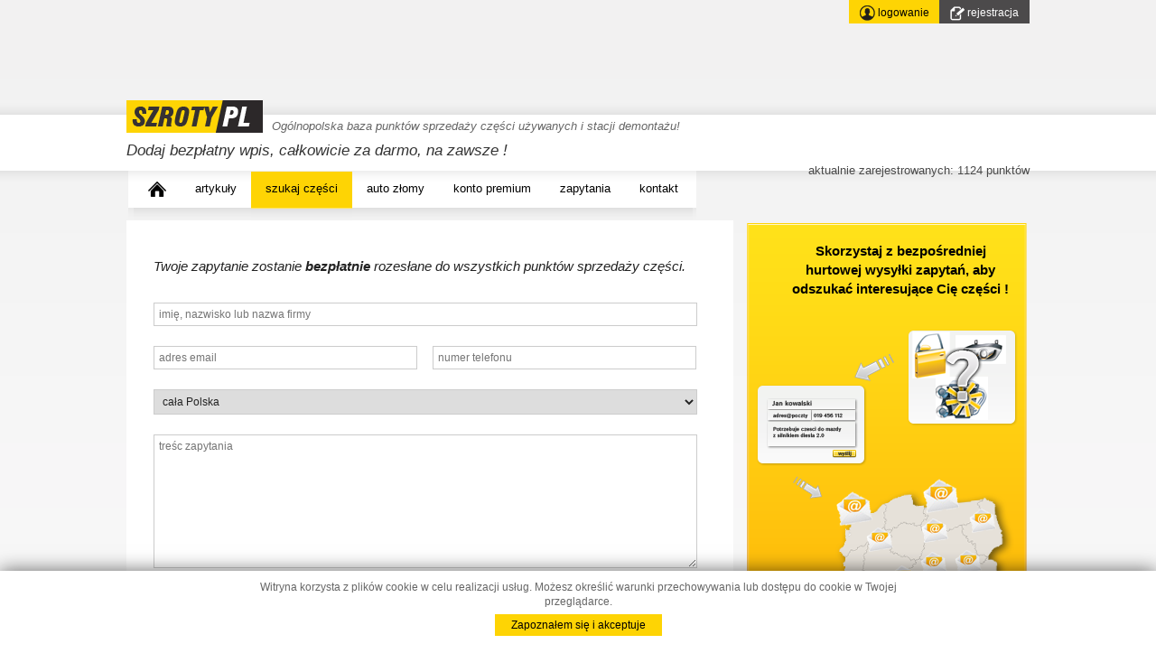

--- FILE ---
content_type: text/html; charset=utf-8
request_url: https://szroty.pl/szukaj_czesci
body_size: 16058
content:
<!DOCTYPE html>
<html lang="pl">
    <head>
        <meta charset="utf-8">
        <meta http-equiv="X-UA-Compatible" content="IE=edge">
        <title>SZROTY.PL - Znajdź interesującą Cię część. Szybko i wygodnie na autozłomie, stacji demontażu , szrocie.</title>
        <base href="https://szroty.pl/"/>
        <meta name="description" content="Nasza baza autołomów , stacji demontażu , szrotów, pozwoli Ci na dotarcie do każdego zrzeszonej z nami firmy, która zajmuje się sprzedaża części samochodowych, ciężarowych , autobusowych, motocykli i innych części używanych 
do pojazdów">
        <meta name="keywords" content="stacje demontażu, autozłom, auto szrot, szrot, części używane, części samochodowe, darpit, wyszukiwarka części, znajdź część, najtańsze części, części regenerowane">
        <meta name="viewport" content="width=device-width, initial-scale=1">
        <!-- Place favicon.ico and apple-touch-icon.png in the root directory -->
        <link rel="stylesheet" href="/media/css/normalize.css">
        <script type="text/javascript" src="//ajax.googleapis.com/ajax/libs/jquery/1/jquery.min.js"></script>
        <link rel="stylesheet" href="/media/css/main.css">
        <script src="/media/js/vendor/modernizr-2.6.2.min.js"></script>
        <link href='//fonts.googleapis.com/css?family=Anton&subset=latin,latin-ext' rel='stylesheet' type='text/css'>
        <link rel="shortcut icon" href="img/favicon/favicon.png">
        <link rel="stylesheet" media="screen" href="/media/cssmap-poland/cssmap-poland.css">
        <script type="text/javascript" src="/media/vendor/fancybox/jquery.mousewheel-3.0.4.pack.js"></script>
        <script type="text/javascript" src="/media/vendor/fancybox/jquery.fancybox-1.3.4.js"></script>
        <link rel="stylesheet" type="text/css" href="/media/vendor/fancybox/jquery.fancybox-1.3.4.css" media="screen" />
        <script src="/media/js/jquery.cssmap.js"></script>
        <script type="text/javascript" src="/media/js/jquery.nanoscroller.js"></script>

        <meta property="og:title" content="Największa baza autozłomów w Polsce" />
        <meta property="og:type" content="website" />
        <meta property="og:image" content="http://szroty.pl/media/images/szroty_profile.png" />
        <meta property="og:description" content="Katalog stacji demontażu pojazdów oraz punktów sprzedaży części używanych. Prezentacja ofert najlepszych firm. Znajdź szybko i sprawnie część do Twojego pojazdu." />

    </head>

    <body>

        <div id="fb-root"></div>
        <script>(function(d, s, id) {
                var js, fjs = d.getElementsByTagName(s)[0];
                if (d.getElementById(id))
                    return;
                js = d.createElement(s);
                js.id = id;
                js.src = "//connect.facebook.net/pl_PL/sdk.js#xfbml=1&appId=113461898782134&version=v2.0";
                fjs.parentNode.insertBefore(js, fjs);
            }(document, 'script', 'facebook-jssdk'));</script>

<div class="line"></div>
<header class="container">
    <div class="box-login">
                    <a href="/szrot/login" class="bc-yellow"><img src="/media/images/login_icon.png" /> logowanie</a>
            <a href="/szrot/register" class="bc-gray"><img src="/media/images/regi_icon.png" /> rejestracja</a>
                </div>
        <div>
        <script async src="//pagead2.googlesyndication.com/pagead/js/adsbygoogle.js"></script>
        <!-- Górny -->
        <ins class="adsbygoogle"
             style="display:inline-block;width:728px;height:90px"
             data-ad-client="ca-pub-2247519671033932"
             data-ad-slot="9115864404"></ins>
        <script>
            (adsbygoogle = window.adsbygoogle || []).push({});
        </script>
    </div>
    <div class="panel">
        <a href="http://szroty.pl"><img src="/media/images/top_logo.png" alt="logo szroty.pl"/><div class="panel-small-txt">Ogólnopolska baza punktów sprzedaży części używanych i stacji demontażu!</div></a>
        <p class="desc">
            Dodaj bezpłatny wpis, całkowicie za darmo, na zawsze !
        </p>       
        <div style="clear:both;"></div>    
        <p class="szrot-count fright">
            aktualnie zarejestrowanych: 1124 punktów
        </p>
    </div>
</header>
<div class="container">
    <div class="box">
        <div class="box-menu">
            <nav>
                <ul id="mainmenu">
                    <li ><a href="/"><img src="/media/images/home_btn.png" /></a></li>
                    <li ><a href="/artykuly">artykuły</a></li>
                    <li class="active"><a href="/szukaj_czesci">szukaj części</a></li>
                    <li ><a href="/auto_zlomy">auto złomy</a></li>
                    <li ><a href="/konto_premium">konto premium</a></li>
                    <li ><a href="/zapytania">zapytania</a></li>
                    <li ><a href="/kontakt">kontakt</a></li>
                </ul>
            </nav>
        </div>

        
        <div class="parts-question-map">
    <div class="parts-form">
        <h3>Twoje zapytanie zostanie <b>bezpłatnie</b> rozesłane do wszystkich punktów sprzedaży części. </h3>
        <form action="/szrot/send_message" method="post" id="form-parts">
            <input type="text" name="name" value="" placeholder="imię, nazwisko lub nazwa firmy"/>
            <div class="error error-name"></div>
            
            <input type="text" name="email" value="" placeholder="adres email" class="contact"/>            
            <input type="text" name="tel" value="" placeholder="numer telefonu" class="contact"/>
             
            <div class="error error-email"></div>
            <div class="error error-tel"></div>
            
            <select name="province" >
                <option value="0">cała Polska</option>
                                    <option value="DL">Dolnośląskie</option>
                                    <option value="KP">Kujawsko-pomorskie</option>
                                    <option value="LU">Lubelskie</option>
                                    <option value="LB">Lubuskie</option>
                                    <option value="LD">Lódzkie</option>
                                    <option value="MP">Małopolskie</option>
                                    <option value="MZ">Mazowieckie</option>
                                    <option value="OP">Opolskie</option>
                                    <option value="PK">Podkarpackie</option>
                                    <option value="PD">Podlaskie</option>
                                    <option value="PM">Pomorskie</option>
                                    <option value="SL">Śląskie</option>
                                    <option value="SW">Świętokrzyskie</option>
                                    <option value="WM">Warmińsko-Mazurskie</option>
                                    <option value="WP">Wielkopolskie</option>
                                    <option value="ZP">Zachodniopomorskie</option>
                            </select>
            
            <textarea name="content" placeholder="treśc zapytania" /></textarea>
            <div class="error error-content"></div>
            
            <br style="clear:both;"/>
            <div class="box-rules">
                <input type="checkbox" name="rules"> Akceptuję <a target="_blank" style="color:#FF9B1B" href="http://szroty.pl/regulamin_wysylki">regulamin wysyłki zapytań</a> <br>
                <input type="checkbox" name="rules2"> Oświadczam, iż <a target="_blank" style="color:#FF9B1B" href="http://szroty.pl/sposoby_administrowania_danymi">zostałem poinformowany o sposobie administrowania danymi</a></div>
                
            <br/><div class="error error-rules"></div><br/>
            
            <div class="captcha">
                <div>Wpisz kod z obrazka</div>
                <input name="cpth_id" type="hidden" value="2"/>
                <img src="/media/images/captcha/c2.png"/>
                <input type="text" name="cpth_val"/>
            </div>
                  
            <input type="submit" value="wyślij zapytanie" class="btn bc-yellow"/>
        </form>
        <br style="clear:both;"/>
    </div>
</div>

<div class="parts-box-right">
    <strong>Skorzystaj z bezpośredniej hurtowej wysyłki zapytań, aby odszukać interesujące Cię części !</strong>
</div>

<script type="text/javascript">
    function validateEmail(email) {
        var re = /\S+@\S+\.\S+/;
        return re.test(email);
    }

    $(document).ready(function() {

        function validate(error) {
            if (error == null) {
                $('.error').html("");
            }
            else
            {
                $('.error').html("");
                for (e in error) {
                    name = '.error-' + error[e].name;
                    form.find(name).text(error[e].msg).show();
                }
            }
        }

        $('#form-parts input[type=submit]').on('click', function(e) {
            form = $('#form-parts');
            error = new Array();
            
            if (!$('[name=rules]').is(':checked') || !$('[name=rules2]').is(':checked'))
            {
                error.push({name: 'rules', 'msg': 'Aby zapytanie zostało wysłane, musisz zaakceptować warunki regulaminu oraz zapoznać się ze sposobami administrowania danymi.'});
            }
            
            if ($.trim(form.find('input[name=name]').val()).length < 5) {
                error.push({name: 'name', 'msg': 'Pole z nazwą musi zawierać więcej niż 5 znaków.'});
            }
            if (!validateEmail($.trim(form.find('input[name=email]').val()))) {
                error.push({name: 'email', 'msg': 'Nie prawidłowy format adresu email.'});
            }
            if ($.trim(form.find('textarea[name=content]').val()).length < 5) {
                error.push({name: 'content', 'msg': 'Pole treść musi zawierać więcej niż 5 znaków.'});
            }
            validate(error);
            if (error.length > 0) {
                return false;
            }
        });
    });
</script>    
    </div>   
</div>

<div class="clearfix"></div>
<div class="container">
        <img src="https://www.payu.pl/sites/default/files/pliki_graficzne/belka-dolna-wybrane-banki.png" alt="" style="width:100%;"/>
    </div>

<footer>
    <div class="container">
        <div class="col1 col text-footer">
            Serwis zajmuje się gromadzeniem informacji o punktach sprzedaży części używanych. Teraz w łatwy i szybki sposób możesz znaleść część do swojego pojazdu.<br />
            Posiadasz autozłom, szrot, stację demontażu pojazdów, sprzedajesz części używane ? Zarejestruj się bezpłatnie, jeszcze dziś!
            <br/><br/>
            <img src="/media/images/top_logo.png" alt="logo" class="img4"/>
            
            <div class="footer-keywords"><h1>auto złom, szrot, punkt sprzedaży części używanych, częsci do samochodów, stacja demontażu, baza szrotów, baza złomów, </h1></div>
        </div>
        <div class="col2 col" style="text-align: center;">
            <div class="fb">
                <div class="fb-like" data-href="https://www.facebook.com/szroty" data-layout="box_count" data-action="recommend" data-show-faces="true" data-share="true"></div>
            </div>
        </div>

        <div class="col3 col">
            <ul class="footer-menu">
                <li><a href="/">strona główna</a></li>
                <li><a href="/polityka-prywatnosci">polityka prywatności</a></li>
                <li><a href="/czesci">części</a></li>
                <li><a href="/auto_zlomy">auto złomy</a></li>
                <li><a href="/premium">konto premium</a></li>
                <li><a href="/premium" class="show_rules">regulamin</a></li>
                <li><a href="/reklama">reklama</a></li>
                <li><a href="/kontakt">kontakt</a></li>
                
            </ul>
        </div>
        <div class="clearfix"></div>
    </div>
    
</footer>


<div class="rules">
    <a href="#" class="btn btn-close bc-yellow">x</a>
    <h2>Regulamin</h2>
    <div class="nano">        
        <div class="content">
              
        </div><br/>
    </div><br/>
    <a href="#" class="btn btn-accept-rules bc-yellow">Akceptuje</a>
</div>

<div id="cookieInfo" style="z-index:2000;font-size:12px; font-family:Arial; color:#666; 
     background-color:#FFF; width:100%; position:fixed; bottom:0; left:0;">
        <div style=" bottom:0px; z-index:99999; background-color:#FFF; box-shadow:0 0 20px rgba(0,0,0, .6); text-align:center;">
            <div style="width:60%; margin:0 20% 0 20%;  padding:10px 0 10px 0; ">Witryna korzysta z plików cookie w celu realizacji usług.
            Możesz określić warunki przechowywania lub dostępu do cookie w Twojej przeglądarce.                
            </div>
                <span style="width:180px; text-align: center;" class="btn bc-yellow" onclick="closeCookieInfo()">
                    Zapoznałem się i akceptuje
                </span>
                <div style="height: 20px;"></div>
        </div>
</div>

<script type="text/javascript">

function closeCookieInfo() {
	setCookie('infoSzrotCookieClose','true',30);
	document.getElementById("cookieInfo").style.display = "none";
}
function setCookie(c_name,value,exdays) {
	var exdate=new Date();
	exdate.setDate(exdate.getDate() + exdays);
	var c_value=escape(value) + ((exdays==null) ? "" : "; expires="+exdate.toUTCString());
	document.cookie=c_name + "=" + c_value;
}
function getCookie(c_name) {
	var i,x,y,ARRcookies=document.cookie.split(";");
	for (i=0;i<ARRcookies.length;i++) {
		x=ARRcookies[i].substr(0,ARRcookies[i].indexOf("="));
		y=ARRcookies[i].substr(ARRcookies[i].indexOf("=")+1);
		x=x.replace(/^\s+|\s+$/g,"");
		if (x==c_name) {
			return unescape(y);
		}
	}
}
if (getCookie('infoSzrotCookieClose') == 'true') {
	closeCookieInfo();
}
</script>

<script>
  (function(i,s,o,g,r,a,m){i['GoogleAnalyticsObject']=r;i[r]=i[r]||function(){
  (i[r].q=i[r].q||[]).push(arguments)},i[r].l=1*new Date();a=s.createElement(o),
  m=s.getElementsByTagName(o)[0];a.async=1;a.src=g;m.parentNode.insertBefore(a,m)
  })(window,document,'script','//www.google-analytics.com/analytics.js','ga');

  ga('create', 'UA-47309425-1', 'szroty.pl');
  ga('send', 'pageview');

</script>

<script type="text/javascript">
    $(function($) {
        $.fn.extend({
            center: function() {
                return this.each(function() {
                    var top = ($(window).height() - $(this).outerHeight()) / 2;
                    var left = ($(window).width() - $(this).outerWidth()) / 2;
                    $(this).css({position: 'fixed', margin: 0, top: (top > 0 ? top : 0) + 'px', left: (left > 0 ? left : 0) + 'px'});
                });
            }
        });

        $('#map-poland').cssMap({'size': 340});

        $('#mainmenu li').on('click', function() {
            window.location = $(this).find('a').attr('href');
        });
        
      
        
        

        $(".nano").nanoScroller();

        $('.rules .btn-close').on('click', function(e) {
            e.preventDefault();
            $('.rules').css('visibility', 'hidden');
        });

        $('.rules .btn-accept-rules').on('click', function(e) {
            e.preventDefault();
            $('.rules .btn-close').trigger('click');
            $('#checkbox_rules').attr('checked', true);
        });

        $('.show_rules').on('click', function(e) {
            e.preventDefault();
            $('.rules').center().css('visibility', 'visible');
        })

        $('#register-form input[type=submit]').on('click', function(e) {
            if (!$('#checkbox_rules').is(':checked'))
            {
                alert('Zapoznaj się i zaakceptuj regulamin');
                return false;
            }
        });
    });
</script>
</body>
</html>      



--- FILE ---
content_type: text/html; charset=utf-8
request_url: https://www.google.com/recaptcha/api2/aframe
body_size: 265
content:
<!DOCTYPE HTML><html><head><meta http-equiv="content-type" content="text/html; charset=UTF-8"></head><body><script nonce="DZe8EpkwI86Er9jzvstUug">/** Anti-fraud and anti-abuse applications only. See google.com/recaptcha */ try{var clients={'sodar':'https://pagead2.googlesyndication.com/pagead/sodar?'};window.addEventListener("message",function(a){try{if(a.source===window.parent){var b=JSON.parse(a.data);var c=clients[b['id']];if(c){var d=document.createElement('img');d.src=c+b['params']+'&rc='+(localStorage.getItem("rc::a")?sessionStorage.getItem("rc::b"):"");window.document.body.appendChild(d);sessionStorage.setItem("rc::e",parseInt(sessionStorage.getItem("rc::e")||0)+1);localStorage.setItem("rc::h",'1769943943156');}}}catch(b){}});window.parent.postMessage("_grecaptcha_ready", "*");}catch(b){}</script></body></html>

--- FILE ---
content_type: text/css
request_url: https://szroty.pl/media/css/main.css
body_size: 45272
content:
/*! HTML5 Boilerplate v4.3.0 | MIT License | http://h5bp.com/ */

/*
 * What follows is the result of much research on cross-browser styling.
 * Credit left inline and big thanks to Nicolas Gallagher, Jonathan Neal,
 * Kroc Camen, and the H5BP dev community and team.
 */

/* ==========================================================================
   Base styles: opinionated defaults
   ========================================================================== */

html,
button,
input,
select,
textarea {
    color: #222;
}

html {
    font-size: 1em;
    line-height: 1.4;
}

/*
 * Remove text-shadow in selection highlight: h5bp.com/i
 * These selection rule sets have to be separate.
 * Customize the background color to match your design.
 */

::-moz-selection {
    background: #b3d4fc;
    text-shadow: none;
}

::selection {
    background: #b3d4fc;
    text-shadow: none;
}

/*
 * A better looking default horizontal rule
 */

hr {
    display: block;
    height: 1px;
    border: 0;
    border-top: 1px solid #ccc;
    margin: 1em 0;
    padding: 0;
}

/*
 * Remove the gap between images, videos, audio and canvas and the bottom of
 * their containers: h5bp.com/i/440
 */

audio,
canvas,
img,
video {
    vertical-align: middle;
}

/*
 * Remove default fieldset styles.
 */

fieldset {
    border: 0;
    margin: 0;
    padding: 0;
}

/*
 * Allow only vertical resizing of textareas.
 */

textarea {
    resize: vertical;
}

/* ==========================================================================
   Browse Happy prompt
   ========================================================================== */

.browsehappy {
    margin: 0.2em 0;
    background: #ccc;
    color: #000;
    padding: 0.2em 0;
}

/* ==========================================================================
   Author's custom styles
   ========================================================================== */


/* ==========================================================================
   Helper classes
   ========================================================================== */

/*
 * Image replacement
 */

.ir {
    background-color: transparent;
    border: 0;
    overflow: hidden;
    /* IE 6/7 fallback */
    *text-indent: -9999px;
}

.ir:before {
    content: "";
    display: block;
    width: 0;
    height: 150%;
}

/*
 * Hide from both screenreaders and browsers: h5bp.com/u
 */

.hidden {
    display: none !important;
    visibility: hidden;
}

/*
 * Hide only visually, but have it available for screenreaders: h5bp.com/v
 */

.visuallyhidden {
    border: 0;
    clip: rect(0 0 0 0);
    height: 1px;
    margin: -1px;
    overflow: hidden;
    padding: 0;
    position: absolute;
    width: 1px;
}

/*
 * Extends the .visuallyhidden class to allow the element to be focusable
 * when navigated to via the keyboard: h5bp.com/p
 */

.visuallyhidden.focusable:active,
.visuallyhidden.focusable:focus {
    clip: auto;
    height: auto;
    margin: 0;
    overflow: visible;
    position: static;
    width: auto;
}

/*
 * Hide visually and from screenreaders, but maintain layout
 */

.invisible {
    visibility: hidden;
}

/*
 * Clearfix: contain floats
 *
 * For modern browsers
 * 1. The space content is one way to avoid an Opera bug when the
 *    `contenteditable` attribute is included anywhere else in the document.
 *    Otherwise it causes space to appear at the top and bottom of elements
 *    that receive the `clearfix` class.
 * 2. The use of `table` rather than `block` is only necessary if using
 *    `:before` to contain the top-margins of child elements.
 */

.clearfix:before,
.clearfix:after {
    content: " "; /* 1 */
    display: table; /* 2 */
}

.clearfix:after {
    clear: both;
}

/*
 * For IE 6/7 only
 * Include this rule to trigger hasLayout and contain floats.
 */

.clearfix {
    *zoom: 1;
}

.fright {
    float:right;
}

.fleft {
    float:left;
}

.tright {
    text-align: right;
}

.ma { 
    margin: 0 auto;
}

.bc-yellow {
    background: #fed404;        
}

.bc-gray {
    background:#4c4a4b;
}

a {
    color:#000;
    text-decoration: none;
}

a:hover {
    text-decoration: underline;
}

body {
    margin:0;
    padding: 0;
    background: url(../images/bg_repeat.png) repeat-x;
}

strong { 
    font-size: 16px; 
    margin: 0px 0 15px 30px;
    display: block;
    font-weight: normal;
    font-style: italic;        
}

.line {
    background: url(../images/top_bg_repeat.png) repeat-x;
    height:88px;
    width:100%;
    top:114px;
    position:absolute;
    left:0;
    z-index:-1;
}

#flash {
    margin-top: 16px;
}

.box-last-article img {
    max-width: 100%;
    margin:10px;
}

.messages_act
{
    position: relative; 
}

.messages_act .overlay {
    width: 100%;
    height: 100%;
    background: #fff;
    opacity: 0.7;
    z-index:1000;
    position: absolute;
    left:0;
    top:0;
}

.premium-list-box {
    outline:2px solid #fed404;
    background: #fff!important;
    margin-left: 5px!important;
}

#map { clear:both!important; }

.fb-box {
    margin: 20px 0 0 6px;
}

.field-cupon {
    height: 33px;
    margin-right: 20px;
}

@media print
{
    footer { display: none; }
    body { background: none; }
    nav { display: none; }
    .options { display: none; }
    .left, .right { float:none; clear: both; }
}

@media print, screen and (max-width: 850px) {
    #flash { display: none; }
    header .box-login { float:right; }
    header .box-login .bc-gray { color: #FFF; }
    header .box-login .bc-yellow { color: #000; }
    header .box-login a { margin: 0px 0px 0px -4px; padding: 6px 0px 0px; display: inline-block; width: 100px; height: 20px; text-align: center; font-size: 12px; text-decoration: none; }

    .panel .desc { text-align: center; }    
    #mainmenu { width:80%; margin: 0 auto;  padding: 2px 0 0 10px; margin-top: 10px; margin-bottom: 20px;}
    #mainmenu li { display: block; background: #fff; padding: 8px 18px 7px 18px; cursor: pointer; }
    #mainmenu li a { text-decoration: none; color:#000; font-size:13px;}
    #mainmenu li:hover { background: url(../images/menu_btn_active2.png) repeat-x; background-position: -15px; }
    #mainmenu li.active{ background: url(../images/menu_btn_active2.png) repeat-x; background-position: -15px;}

    .szrot-count { font-size: 9px; margin-right: 60px; margin-top: 13px; }

    .box-left .box-last-article {  border: 1px solid #e9e9e9; height: auto; background-color: #fff; margin: 10px auto 10px auto; }
    .box-left .box-image { position: relative;  margin: 0 auto; }
    .box-left .box-image img{ max-width: 96%; }
    .box-left .box-image .box-text{ position: absolute; bottom: -1px; background-color: #fff; width: 100%; zoom: 1; filter: alpha(opacity=80);	opacity: 0.8;}
    .box-left .box-image .date {font-size: 11px; margin:10px 0 0 15px;color:#999; }
    .box-left .box-image .title {font-size: 20px; margin:0px 0 0 15px; cursor: pointer;}
    .box-left .box-image .text {font-size: 13px; margin:0px 15px 0 15px; text-align: justify;cursor: pointer;}
    .box-left .box-image .read {font-size: 13px; float: right; margin:0px 15px 6px 0;}

    .offer { padding: 0px; margin: 0;list-style:none; width:100%; }    
    .offer li { clear: both; font-size: 13px;  background: #ffffff;border: 1px solid #ededed; padding: 8px 20px 30px 35px; margin:0 0 20px 0;}
    .offer .li-img {background:url("../images/li_normal.png") no-repeat; width: 40px; height: 20px; float:left;margin-top: 15px;}
    .offer li p { display:block; margin-bottom: 0;font-style:italic; }
    .offer li .desc { text-align: justify; font-weight: bold; line-height: 1.2;padding: 10px 15px 0 39px;}
    .offer img.fleft { margin:0 40px 0 0; }
    .offer img.fright { margin: 0 0px 25px 35px; }

    .box-left .box-left { margin: 0; width: 100%;}

    .box-search { background: #ffffff; border: 1px solid #ededed; float:none!important; width:90%; margin: 0 auto; clear: both; border: 1px solid #ededed;; padding: 12px 0 0 0px;  margin-bottom: 20px; }
    .box-search div.box { padding: 10px; display: block;  }
    .box-search p {color:#bbb; margin:0px 0 6px 0;font-style: italic; font-size: 14px; text-align: center; }
    .box-search input[type=text], .box-search select { display: block; margin: 0 auto; width:90%; text-align: center; font-size: 12px; color:#4d4d4d; padding: 6px; margin-bottom: 8px;  border: none;}
    .box-search select  { width:90%; display: block;  margin:0 auto; }
    .box-search .right input[type=checkbox] { float:left; margin-right: 5px;}
    .box-search .right div.checkbox_label { color:#fff; font-size: 12px; float:left;}
    .box-search .right .checkbox_label address { font-size: 14px; }
    .box-search .bc-yellow { display: block; width:90%; margin: 0 auto; float: none; }


    .box-premium .bc-yellow { display: block; float:none; width: 80%; float:none!important; margin: 10px auto 0px auto; text-align: center; }
    .box-premium {  background: #ffffff;border: 1px solid #ededed;  position: relative; padding: 20px; width:90%; margin:10px auto; }
    .box-premium .img1 {display: none;}
    .box-premium .img2 {display: none;}

    .szrot-ul { list-style-image: url("../images/li_normal.png"); float:none!important; padding: 0px; margin: 15px 0 0 46px; list-style-position: outside; font-style: italic; font-size: 13px; }
    .szrot-ul strong { margin-top: 0; padding:0;font-size: 20px;}
    .szrot-ul li { padding-bottom: 15px; }
    .szrot-ul ul { margin-top: 10px; list-style-image: url("../images/li_small.png");padding: 0; margin-left: 100px;}
    .box-premium .szrot-ul ul li {padding-bottom: 5px; }

    .btn { padding: 5px 18px 5px 18px; text-decoration: none; font-size: 12px;margin-bottom: 10px; border: none; font-style:normal;}
    .btn:hover { text-decoration: none;}
    .btn.bc-yellow { color:#000; }
    .btn.bc-yellow:hover { color:#999; }

    .box-left {  width:90%; margin:10px auto!important; float: none;}
    .box-right { float:none;  vertical-align: top;}

    .box-last-items { float:none!important; position: relative; background: #ffffff; border: 1px solid #ededed; padding: 5px 0px 0px 0px; width:90%; margin:10px auto;}
    .box-last-items strong { margin-top: 0; margin-left: 20px; color:#999; font-size: 15px;}
    .box-last-items ul { list-style: none;line-height: 1.2; margin: 0px 10px 0 10px;}
    .box-last-items li { margin-bottom: 20px;  color:#000; font-size: 15px;}  
    .box-last-items li span {color:#666; font-size: 13px;}
    .box-last-items .li-img {background:url("../images/li_normal.png") no-repeat; width: 40px; height: 61px; margin-top: 5px ;float:left;}
    .box-last-items .img3 { display:none; }
    .box-last-items .bc-yellow { display: block; width:90%; margin: 0 auto; float: none; text-align: center; }

    .article-list-box { width:90%; float:none; margin: 0 auto; }
    .article-list-box .content { padding: 20px 30px 40px 30px; background: #fff; border: 1px solid #e9e9e9; margin:0 0 10px 0;}
    .article-list-box h1 {font-size: 26px; font-weight:normal; margin: 10px 0 0 0; line-height: 26px;text-align: justify; cursor:pointer;}
    .article-list-box h2 {}
    .article-list-box img { max-width:100%; margin: 0 auto; }

    .article-list-box .date {font-size: 13px; color: #bababa; }
    .article-list-box .short { font-size: 14px; color:#727272; text-align: justify;cursor:pointer;}
    .article-list-box img { border: 1px solid #e9e9e9; margin: 13px 0 13px 0;cursor:pointer;}
    .article-list-box a.read {font-size: 15px; color:#727272; font-weight: bold; text-align: right; float:right;}

    .article-list-box a.back {font-size: 15px; color:#727272; font-weight: bold; text-align: right;cursor:pointer; }
    .article-sponsor-box { float:none; margin-top: 20px; width:90%; margin: 0 auto; }
    .article-sponsor-box .box{background: #fff; border: 1px solid #e9e9e9; width:100%; margin:0 0 10px 0;}
    .article-sponsor-box .box .content{ font-size: 15px; color:#eee; padding: 50px 30px 50px 30px; text-align: center;}

    .parts-question-map { width:90%; background: #ffffff;border: 1px solid #ededed; margin:0 auto 50px auto; padding: 0; float: none;}
    .parts-question-map .parts-form h3{ font-size: 15px; font-weight: normal; font-style: italic; margin: 40px 0 0 30px; }
    .parts-question-map .parts-form form{margin:15px 0 0 30px; font-size: 12px; font-style: italic;}
    .parts-question-map .parts-form label { display: block; margin-top: 10px; font-weight: bold; font-size: 12px; margin-bottom: 2px; }
    .parts-question-map .parts-form input[type=text] { width:90%; padding: 5px; border: 1px solid #ccc;margin-top: 15px;}
    .parts-question-map .parts-form input[type=text].contact { width:50%; padding: 5px; border: 1px solid #ccc; margin: 0px 17px 0 0 ; float:left;}
    .parts-question-map .parts-form textarea { width:90%; height: 136px; padding: 5px; border: 1px solid #ccc; margin-top: 5px;}
    .parts-question-map .parts-form input[type=submit] { margin-top: -30px; float: right;margin-right: 40px; }
    .parts-question-map .error { color:crimson; height:20px; font-size: 11px; padding-top: 2px;}
    .parts-question-map .error-email {width:310px; float:left; }
    .parts-question-map .error-tel {width:280px;float:left;}
    .parts-question-map .error-name {width:400px;}
    .parts-box-right { display:none; }

    #search-form {font-size: 12px; width:90%; margin: 0 auto; }
    #search-form strong { margin: 10px 0 10px 3px;; font-size: 14px; color:#666; }
    #search-form input[type=checkbox] {margin: 5px 10px 0 20px;} 
    #search-form input[type=text].rad {width:100px; border: solid 1px #cccccc; font-size: 13px; text-align: center; padding:5px;margin:10px 10px 10px 10px ;}  
    #search-form input[type=text] {width:90%; margin: 0 auto; border: solid 1px #cccccc; font-size: 14px; text-align: center; padding:6px 0 6px 0 ; margin: 0 0px 0 0;}
    #search-form input[type=text].countryInput { font-size: 14px; text-align: center; padding:5px ; margin: 0 20px 8px 0;}

    #search-form .search-left{margin:10px 0 0 0 ;}

    .box-search-radius{ width:90%; background: #ffffff;border: 1px solid #ededed; margin:0 auto 10px auto; padding: 10px 20px 0 30px; text-align: center;}
    .box-search-radius .check {float:left; }
    .box-search-radius .bc-yellow { width:90%; margin: 10px auto 10px auto; }
    .result-txt {padding: 6px 0 0 6px; font-size: 15px; font-style: italic; color:#555;}
    .result-txt span {font-size: 12px;}


    .box-contact { background: #fff; margin-left: -5px; width:90%; border: solid 1px #cccccc; margin: 0 auto; padding: 0px;}
    .box-contact .box-left{ margin:30px;}
    .box-contact h3 {font-weight: normal; margin:0; padding: 0;color:#666; }
    .box-contact h4 {font-weight: normal; margin:10px 0 0 0; padding: 0;color:#666; font-size: 14px; }
    .box-contact .row { display: block; margin-top: 20px; width: 90%; padding: 20px; }

    .subpage-box-premium { width:90%; border: solid 1px #cccccc; margin: 0 auto; background: #fff; }
    .subpage-box-premium strong { padding: 0px 0 10px 0; font-size:21px; color:#777; font-style: normal;}
    .subpage-box-premium .btn { display: block; margin: 0 70px 0 70px; height:50px; color:#fff; padding-top: 25px; text-align: center; font-size: 21px; position: relative; cursor: pointer; font-style: italic; }
    .subpage-box-premium .bc-gray { margin-bottom: 20px; }
    .subpage-box-premium .btn span { background: url(/media/images/box_premium_smal.png) no-repeat; font-size: 18px; display: block; position: absolute; bottom: -50px; right: -70px; padding: 20px; width:102px; height:48px; color:#000; font-weight: bold; }
    .subpage-box-premium p { margin-top: 20px; font-size: 13px; color:#333; }

    .subpage-box-premium .basic-ul .szrot-ul li { padding: 0 0 0 10px; }
    .subpage-box-premium { display: block!important; float:none!important; margin: 10px auto;}
    .subpage-box-premium .szrot-ul li { padding: 0 0 15px 10px; font-size: 15px;}

    .login-form { background: #fff; width:90%; margin: 40px auto; }
    .login-form h4{font-weight: normal; margin: 0 0 10px 0; padding: 0; color:#333;font-size: 16px;}
    .login-form input[type=text], .login-form input[type=password] {width:310px;border: solid 1px #cccccc; font-size: 15px;  padding:5px; margin-bottom: 10px;}
    .login-form .wrapper { padding: 30px 0 30px 40px; }
    .login-form input[type=submit] {float: right; margin:5px  40px 0 0;}
    .login-form .regist{font-size: 14px; }
    .login-form a {text-decoration: underline;}
    .login-form input[type=checkbox] {margin-right: 10px;}

    .container-message { padding: 10px; font-style: italic; font-size: 14px;}
    .container-message div { padding: 8px; margin-left: -8px; width: 90%; margin: 0 auto; }
    .container-message .alert-error { background:bisque; border:1px solid red; color:red; }
    .container-message .alert-success { background:honeydew; border:1px solid cadetblue; color:cadetblue;}



    .pagination li {
        background: none;
        clear: none;
        height: auto;
        list-style: none;
        display: inline-block;
        padding: 5px 10px 5px 10px;
        text-decoration: none;
        font-size: 13px;
        background: #fed404;
    }

    .pagination
    {
        float: none;
        margin-right: 3px;
        text-align: center;
    }

    .pagination li strong {
        font-size: 13px;
        margin: 0;
        font-weight: bold;
    }

    .col1 img { display: block; margin: 0 auto; margin-bottom: 20px; }
    .rules, .col2, .col3 { display: none;}

    .footer-keywords { display: none; }

    .tc-gray { color:#666; }

    .messages_act { margin-left:5px; background: #fff; padding: 15px; border:1px solid #f6f6f6; border-top:2px solid #fed404; margin-bottom: 5px;}
    .messages_act .span { font-style: normal; }
    .messages_act .content { margin-top: 10px; line-height: 18px; font-style: italic; }
    .messages_act .answer { margin-top: 10px; }
    .messages_act .answer textarea { width:100%; }
    .messages_act .bc-yellow { margin-right: -7px; margin-top: 10px; }
    .messages_act p.msg { font-weight: bold; color: green; }
    .messages_act .message { padding: 10px 10px 20px 10px; font-style: italic; font-weight: normal; border-bottom: 1px solid #ddd; }

    .messages_act table { margin-top: 10px; }
    .messages_act table td:first-child { text-align: right; font-weight: bold;  }

    .btn-add-new-query { margin-top: -39px; }
    .text-footer { width:80%; text-align: justify; margin: 0 auto; }
    input[name=post] { margin-left: 23px; }

    .box-zapytania .box-contact { padding:10px; width:524px; }

    .hide { display: none; }
}

@media print, screen and (min-width: 850px) {


    .container {
        width:1000px;        
        margin: 0 auto;
        position: relative;
    }

    header .box-login { float:right; }
    header .box-login a { margin: 0; padding: 0; display: inline-block; width:100px; height:20px; text-align: center; font-size: 12px; padding-top: 6px; margin-left: -4px; text-decoration: none;}
    header .box-login a:hover { text-decoration: underline; }
    header .box-login .bc-yellow { color:#000; }
    header .box-login .bc-gray { color:#fff; }

    header .panel { padding-top: 15px; }
    header .panel .desc { clear:both; font-size: 17px; font-style: italic; color:#333; margin-top: 8px; margin-bottom: 20px;}
    header .panel span {font-size:13px; padding:20px 0 0 0; }
    header .panel img {float:left;margin: 0 0 8px 0;}
    header .panel-small-txt {font-size: 13px; float: left; margin: 20px 0 0 10px; font-style: italic; color:#666;}
    header .panel .szrot-count {
        color:#494949;
        position:absolute;
        right:0;
        bottom:0;
        padding: 0;
        margin: 0;
        font-size:13px;
    }
    .box-menu nav { margin-top: -9px; }

    #mainmenu { width: 619px; background: url(../images/menu_bg_repaet.png) repeat-x; margin: 0 0 0 2px; padding: 2px 0 0 10px;}
    #mainmenu li { display: inline-block; background: url(../images/menu_bg_repaet.png) repeat-x; height: 40px; margin:-2px 0 0 -4px; padding: 8px 16px 7px 16px; cursor: pointer; }
    #mainmenu li a { text-decoration: none; color:#000; font-size:13px;}
    #mainmenu li:hover { background: url(../images/menu_btn_active2.png) repeat-x; background-position: -15px; }
    #mainmenu li.active{ background: url(../images/menu_btn_active2.png) repeat-x; background-position: -15px;}

    #szrot_mainmenu { width:405px; background: url(../images/menu_bg_repaet.png) repeat-x; margin: 102px 0 0 2px; padding: 2px 0 0 10px; float:right;}
    #szrot_mainmenu li { display: inline-block; background: url(../images/menu_bg_repaet.png) repeat-x; height: 40px; margin:-2px 0 0 -4px; padding: 8px 18px 7px 18px; cursor: pointer;}
    #szrot_mainmenu li a { text-decoration: none; color:#000; font-size:13px;}
    #szrot_mainmenu li:hover { background: url(../images/menu_btn_active2.png) repeat-x; background-position: -15px; }
    #szrot_mainmenu li.active{ background: url(../images/menu_btn_active2.png) repeat-x; background-position: -15px; }

    .logo {width: auto; height: 96px; margin: 20px 0 0 5px; float:left; background: #fff; padding: 4px;
           -webkit-box-shadow: 0px 0px 18px 0px rgba(50, 50, 50, 0.2);
           -moz-box-shadow:    0px 0px 18px 0px rgba(50, 50, 50, 0.2);
           box-shadow:         0px 0px 18px 0px rgba(50, 50, 50, 0.2);
           display:-moz-box; -moz-box-pack:center; -moz-box-align:center; 
           display:-webkit-box; -webkit-box-pack:center; -webkit-box-align:center; 
           display:box; box-pack:center; box-align:center;}


    .szrot_name {float:left;} 
    .szrot_name h1{font-size: 22px; font-weight: normal; margin: 58px 0 0 25px; color:#888;}
    .logo_szroty {float:right; position: absolute; top:52px; right: 0; }
    .logo_szroty span { float: left; font-size: 13px; color:#999; font-style: italic; margin: 10px 7px 0 0;}
    .logo_szroty img {float:right; max-height: 30px;}
    .box-left { width:560px; float:left;}
    .btn { cursor: pointer; }

    .box-left .box-last-article {width: 550px; border: 1px solid #e9e9e9; height: auto; background-color: #fff; margin: 10px 2px 10px 6px;}
    .box-left .box-image { position: relative;  margin:6px;}
    .box-left .box-image img{max-width: 520px;}
    .box-left .box-image img:hover {opacity: 0.8; cursor: pointer;}
    .box-left .box-image .box-text{ position: absolute; bottom: -1px; background-color: #fff; width: 497px; margin: 0 30px 30px 10px; zoom: 1; filter: alpha(opacity=80);	opacity: 0.8;}
    .box-left .box-image .date {font-size: 11px; margin:10px 0 0 15px;color:#999; }
    .box-left .box-image .title {font-size: 20px; margin:0px 8px 0 15px; cursor: pointer;}
    .box-left .box-image .text {font-size: 13px; margin:0px 15px 0 15px; text-align: justify;cursor: pointer;}
    .box-left .box-image .read {font-size: 13px; float: right; margin:0px 15px 6px 0;}

    .box-left .small-news img:hover {opacity: 0.8; cursor: pointer;}
    .box-left .small-news img {width: 160px;}
    .box-left .small-news {margin: 0 0 20px 8px;  width: 170px; float: left; height: auto;}
    .box-left .small-news .title{margin:0 0 0 9px; font-size: 14px; line-height: 15px;width: 170px;}
    .box-left .small-news .date{ margin:0 0 0 9px; font-size: 11px;width: 170px;}


    .offer { padding: 0px; margin: 0;list-style:none; }    
    .offer li { clear: both; font-size: 13px;  height: 106px; background: url(../images/box_small_wide.png) no-repeat ; padding: 8px 20px 0 35px; margin:0;}
    .offer .li-img {background:url("../images/li_normal.png") no-repeat; width: 40px; height: 20px; float:left;margin-top: 15px;}
    .offer li p { display:block; margin-bottom: 0;font-style:italic; }
    .offer li .desc { text-align: justify; font-weight: bold; line-height: 1.2;padding: 10px 15px 0 39px;}
    .offer img.fleft { margin:0 40px 0 0; }
    .offer img.fright { margin: 0 0px 25px 35px; }

    .box-premium {  background: url(../images/box_main_premium.png) no-repeat; width:525px;height: 300px; position: relative; padding: 20px; }
    .box-premium .img1 { position: absolute; top:160px; left:15px;}
    .box-premium .img2 { position: absolute; right:5px; top:80px;}

    .szrot-ul { list-style-image: url("../images/li_normal.png"); padding: 0px; margin: 15px 0 0 46px; list-style-position: outside; font-style: italic; font-size: 13px; }
    .szrot-ul strong { margin-top: 0; padding:0;font-size: 20px;}
    .szrot-ul li { padding-bottom: 15px; }
    .szrot-ul ul { margin-top: 10px; list-style-image: url("../images/li_small.png");padding: 0; margin-left: 100px;}
    .box-premium .szrot-ul ul li {padding-bottom: 5px; }

    .btn { padding: 5px 18px 5px 18px; text-decoration: none; font-size: 12px;margin-bottom: 10px; border: none; font-style:normal;}
    .btn:hover { text-decoration: none;}
    .btn.bc-yellow { color:#000; }
    .btn.bc-yellow:hover { color:#999; }

    .box-right { float:right; width:435px; vertical-align: top;}


    .box-search { background: url(../images/box_find.png) no-repeat; width:425px; height:141px; padding: 12px 0 0 30px; margin-bottom: 20px; }
    .box-search div.box { padding: 10px; width:169px; float:left;}
    .box-search .left { margin-right: 10px;}
    .box-search p {color:#bbb; margin:0px 0 6px 0;font-style: italic; font-size: 14px;}
    .box-search input[type=text], .box-search select { text-align: center; font-size: 12px; color:#4d4d4d; padding: 6px; margin-bottom: 8px; width:158px!important; border: none;}
    .box-search select  { width:169px!important;}
    .box-search .right input[type=checkbox] { float:left; margin-right: 5px; }
    .box-search .right div.checkbox_label { color:#fff; font-size: 12px; float:left;}
    .box-search .right .checkbox_label address { font-size: 14px; }

    .box-map { background: url(../images/box_mapa.png) no-repeat; width:405px; height: 328px; padding: 20px;}
    .box-map strong { margin-top:0px; margin-left: 20px; margin-bottom:0px;}


    .box-last-items { position: relative; width: 391px; border: 1px solid #e9e9e9; height: auto; background-color: #fff; margin: 10px 2px 10px 6px; padding: 25px 20px 20px 20px;}
    .box-last-items strong { margin-top: 0; margin-left: 20px; color:#999; font-size: 15px;}
    .box-last-items ul { margin-left: 120px; list-style: none; line-height: 1.2;}
    .box-last-items li { margin-bottom: 30px;  color:#000; font-size: 14px;}  
    .box-last-items li span {color:#666; font-size: 13px;}
    .box-last-items .li-img {background:url("../images/li_normal.png") no-repeat; width: 40px; height: 61px; margin-top: 5px ;float:left;}
    .box-last-items .img3 { position:absolute; left:10px;top:70px;}

    .btn-add-new-query { margin-top: -38px; margin-right: 22px; }

    /*  -- FOOOTER  ----*/
    footer {
        background-color: #4c4a4b;
        height: auto;
    }
    footer .container {
        padding:30px 0 20px 0;
        color:#fff;
        font-size: 12px;
    }

    footer .col {
        float:left;
        margin-right: 30px;
        background: url(/media/images/footer_separator.png) repeat-y;
        background-position: left;
        padding-left: 20px;        
    }

    footer .col:first-child {
        background: none;
        padding-left: 0;
    }

    footer .col1 {
        width:614px;
        text-align: justify;
    }

    footer .col2 {
        width:180px;        
    }

    footer .col3 { 
        width:100px;
        text-align: right;
        float:right;
        margin-right: 0;
    }

    .show_small_contact {
        color:goldenrod;
        cursor:pointer;
        font-size:12px;
        font-weight: bold;
    }

    .small_message .small_loader {
        float: right;
        margin-top: 5px;
    }

    .small_message p.error {
        color:red;
        font-weight: bold;
        font-size:12px;
        margin-top: 3px;
        display:none;
    }

    .small_message {
        border:1px solid #f6f6f6;
        padding: 5px;
        margin-top: 10px;
    }

    .send_mail_confirm {
        background-color: #dff0d8;
        border-color: #d6e9c6;
        color: #3c763d;
        padding:4px;
        font-size:11px;
        font-weight: bold;
        margin: 10px 0 10px 0;
        display:none;
    }

    .small_message label {
        display: block;
        font-weight: bold;
        font-size:11px;

    }

    .small_message input[type=email] {
        width:203px;
        margin-bottom: 5px;
    }

    .small_message textarea {
        width:203px;
        margin-bottom: 5px;
        height: 70px;
    }

    footer .img4 {
        float:left;
        margin-right: 20px;
        margin-bottom: 10px;
    }

    .subpage-box-premium { background: url(/media/images/box_premium.png) no-repeat; width:420px; height:495px; padding: 39px 30px 20px 50px;}
    .subpage-box-premium strong { padding: 0px 0 10px 0; font-size:21px; color:#777; font-style: normal;}
    .subpage-box-premium .btn { display: block; margin: 0 70px 0 70px; height:50px; color:#fff; padding-top: 25px; text-align: center; font-size: 21px; position: relative; cursor: pointer; font-style: italic; }
    .subpage-box-premium .btn span { background: url(/media/images/box_premium_smal.png) no-repeat; font-size: 18px; display: block; position: absolute; bottom: -50px; right: -70px; padding: 20px; width:102px; height:48px; color:#000; font-weight: bold; }
    .subpage-box-premium p { margin-top: 20px; font-size: 13px; color:#333; }

    .subpage-box-premium .basic-ul .szrot-ul li { padding: 0 0 14px  10px; }
    .subpage-box-premium .szrot-ul li { padding: 0 0 17px 10px; font-size: 15px;}

    #search-form {font-size: 12px; }
    #search-form strong { margin: 10px 0 10px 3px;; font-size: 14px; color:#666; }
    #search-form input[type=checkbox] {margin: 5px 10px 0 10px;} 
    #search-form input[type=text].rad {width:100px; border: solid 1px #cccccc; font-size: 13px; text-align: center; padding:5px;margin:10px 10px 10px 10px ;}  
    #search-form input[type=text] {width:410px;border: solid 1px #cccccc; font-size: 14px; text-align: center; padding:6px ; margin: 0 20px 0 0;}
    #search-form input[type=text].countryInput { font-size: 14px; text-align: center; padding:5px ; margin: 0 20px 8px 0;}

    #search-form .search-left{margin:10px 0 0 0 ;}

    .box-search-radius{ background: url(../images/box_search.png) no-repeat; width: 519px; height: 133px; padding: 10px 25px 5px 25px;}
    .box-search-radius .check {float:left;}
    .box-search-radius .bc-yellow {margin: 10px 0 0 0; }
    .result-txt {padding: 6px 0 0 6px; font-size: 15px; font-style: italic; color:#555;}
    .result-txt span {font-size: 12px;}

    .check-zlomowanie {float:left; background: url(../images/zlomowanie.png) no-repeat; width: 140px; height: 25px; padding: 4px 0 0 35px;}
    .check-sprzedaz {float:left; background: url(../images/sprzedaz.png) no-repeat; width: 140px; height: 25px; padding: 4px 0 0 35px;}

    .list { list-style-image: none; list-style: none; margin-top: 4px;}
    .list li{padding: 15px 0 0 20px ;}
    .list img{ max-width: 120px; max-height: 96px;}
    .list .image { width: 125px; height: 100px; float:left;  display:-moz-box; -moz-box-pack:center; -moz-box-align:center; 
                   display:-webkit-box; -webkit-box-pack:center; -webkit-box-align:center; 
                   display:box; box-pack:center; box-align:center;}
    .list .info{ width: 280px; height: 100px;  float:left;}
    .list .info .uname{ font-size: 12px; font-style: italic; font-weight: bold; height: 30px;}
    .list .info .uname h3{padding:0; margin: 0;}
    .list .info .uaddress{font-size: 12px;font-style: italic;color:#666;}
    .list .info .utel{margin-top:8px;}
    .list .info2{ width: 120px; height: 100px; float:left; text-align: right;}
    .list .info2 .uprovince { font-size: 11px; font-style: italic; height: 28px;}
    .list .info2 .verified { height: 24px; margin: 12px 0 6px 0;}
    .list span { font-size:12px; }
    .list .btn {padding:4px 10px 4px 10px;}
    .bussiness-type {font-size: 13px; width: 80px; float:left; margin: 10px 0 0 0;}
    .list .small-txt {font-size: 10px; float: left; padding: 5px 4px 0 0 ;}
    .list .vhi-icons img{ margin: 0 8px 0 0; float:left;}
    .list .info .check-zlomowanie {float:left; background: url(../images/zlomowanie2.png) no-repeat; width: 170px; height: 18px; padding: 0 0 0 23px; margin: 3px 0 0 0;}
    .list .info .check-sprzedaz {float:left; background: url(../images/sprzedaz2.png) no-repeat; width: 170px; height: 18px; padding: 0 0 0 23px;}

    .login-form { background: #fff; width:400px; margin: 40px auto; }
    .login-form h4{font-weight: normal; margin: 0 0 10px 0; padding: 0; color:#333;font-size: 16px;}
    .login-form input[type=text], .login-form input[type=password] {width:310px;border: solid 1px #cccccc; font-size: 15px;  padding:5px; margin-bottom: 10px;}
    .login-form .wrapper { padding: 30px 0 30px 40px; }
    .login-form input[type=submit] {float: right; margin:5px  40px 0 0;}
    .login-form .regist{font-size: 14px; }
    .login-form a {text-decoration: underline;}
    .login-form input[type=checkbox] {margin-right: 10px;}

    .container-message { padding: 10px; font-style: italic; font-size: 14px;}
    .container-message div { padding: 8px; margin-left: -8px; width: 525px; }
    .container-message .alert-error { background:bisque; border:1px solid red; color:red; }
    .container-message .alert-success { background:honeydew; border:1px solid cadetblue; color:cadetblue;}

    .parts-question-map { width:672px; background: #ffffff; margin:0 0 50px 0; padding: 0; float: left;}
    .parts-question-map .parts-form h3{ font-size: 15px; font-weight: normal; font-style: italic; margin: 40px 0 0 30px; }
    .parts-question-map .parts-form form{margin:15px 0 0 30px; font-size: 12px; font-style: italic;}
    .parts-question-map .parts-form label { display: block; margin-top: 10px; font-weight: bold; font-size: 12px; margin-bottom: 2px; }
    .parts-question-map .parts-form input[type=text] { width:590px; padding: 5px; border: 1px solid #ccc;margin-top: 15px;}
    .parts-question-map .parts-form input[type=text].contact { width:280px; padding: 5px; border: 1px solid #ccc; margin: 0px 17px 0 0 ; float:left;}
    .parts-question-map .parts-form select { width: 602px; padding: 5px; border: 1px solid #ccc; margin: 0px 17px 0 0; clear:both; }
    .parts-question-map .parts-form textarea { width:590px; height: 136px; padding: 5px; border: 1px solid #ccc; margin-top:22px; clear:both; }
    .parts-question-map .parts-form input[type=submit] { margin-top: -38px; float: right;margin-right: 40px; }
    .parts-question-map .error { color:crimson; height:20px; font-size: 11px; padding-top: 2px; width:602px; }
    .parts-question-map .error-email {width:310px; float:left; }
    .parts-question-map .error-tel {width:280px;float:left;}
    .parts-question-map .error-name {width:400px;}
    .parts-box-right {width: 310px; height: 500px;background:url(/media/images/czesci_bg2.png) no-repeat; float:left;margin:3px 0 0 15px; }
    .parts-box-right strong {font-weight: bold; font-size: 15px; color:#000;font-style: normal; padding: 20px; text-align: center;}


    .box-contact { background: #fff; margin-left: -5px; width:550px; padding: 0px;}
    .box-contact .box-left{ margin:30px;}
    .box-contact h3 {font-weight: normal; margin:0; padding: 0;color:#666; }
    .box-contact h4 {font-weight: normal; margin:10px 0 0 0; padding: 0;color:#666; font-size: 14px; }
    .box-contact .row { float:left; width:270px; }
    .box-pokaz { padding: 0 0 0 0; }
    .box-pokaz .options { text-align: right; width: 100%; margin: 0px 0 6px 0;float:right;}
    .box-pokaz .options .btn{ padding:4px  15px 2px 15px;}
    .box-pokaz .options .druk {background: url(/media/images/druk.png) no-repeat; width: 39px; height: 21px; cursor: pointer; float:right; margin: 1px 2px 0 6px;;}
    .box-pokaz hr { width: 600px; margin: 20px 0 30px 0;}

    .box-pokaz .left { width:320px; float:left; background: #ffffff;border: 1px solid #ededed; margin: 0 13px 0px 0; padding: 0 0 10px 0;}
    .box-pokaz h2{padding: 0; margin: 0; font-style: italic; font-weight: normal; font-size: 18px; padding: 12px 0 0 27px;}
    .box-pokaz .left .user-info { margin: 15px 10px 10px 27px; font-size: 13px; padding: 0 0 20px 0;}
    .box-pokaz .left .user-header {width: 100%; height: 48px; background: #5d5d5d; color:#fff;}
    .box-pokaz .left  .label {float:left; width: 45px; font-style: italic; font-size: 13px; color:#4d4d4d; text-align: right;margin: 0 10px 0 0;}
    .box-pokaz .left  .content{float:left; font-size: 14px; width: 220px; margin: 0 0 10px 0; }


    .box-pokaz .right { width:662px; float:left; background: #ffffff;border: 1px solid #ededed;  }
    .box-pokaz .right .user-info { margin: 10px 10px 10px 27px; font-size: 13px; padding: 10px 0 20px 0;}
    .box-pokaz .right .user-header {width: 100%; height: 48px; background: #fed404; color:#353535;}
    .box-pokaz .right .label {float:left; width: 80px; font-style: italic; font-size: 13px; color:#4d4d4d; text-align: right;margin: 0 20px 0 0;}
    .box-pokaz .right .content{float:left; font-size: 14px; width: 500px; margin: 0 0 30px 0; }
    .box-pokaz .right .vhi-icons img{ padding: 10px 10px 10px 10px;}
    .box-pokaz strong { font-size: 13px; margin: 0px 0px 0px 0px; display: inline; font-weight: normal; font-style: normal; }

    .box-pokaz .right .make-col{width:90px; display: inline-block; vertical-align: top; font-size: 12px;}

    .box-pokaz .user-mapka {width:610px; height:300px; border: #999 1px solid; padding: 20px 0 0 0 ;}
    .box-pokaz strong { font-weight: bold; }

    .box-contact { position: relative; }
    .darpit-logo-contact { background: url(/media/images/footer_logo.png) no-repeat;  width:129px; height: 41px; margin-top: 40px; }

    .register-error { padding: 5px; margin: 0 0 20px 0; list-style: none; background: #F6D8CE; border: 1px solid red; width: 310px; }
    .register-error li { padding: 0; margin: 0; color:red; font-size: 11px;  }

    .article-list-box { width:660px; float:left;}
    .article-list-box .content { padding: 20px 30px 40px 30px; background: #fff; border: 1px solid #e9e9e9; margin:0 0 10px 0;}
    .article-list-box h1 {font-size: 26px; font-weight:normal; margin: 10px 0 0 0; line-height: 26px;text-align: justify; cursor:pointer;}
    .article-list-box h2 {}

    .article-list-box .date {font-size: 13px; color: #bababa; }
    .article-list-box .short { font-size: 14px; color:#727272; text-align: justify;cursor:pointer;}
    .article-list-box img { border: 1px solid #e9e9e9; max-width: 600px; margin: 13px 0 13px 0;cursor:pointer;}
    .article-list-box a.read {font-size: 15px; color:#727272; font-weight: bold; text-align: right; float:right;}

    .article-list-box a.back {font-size: 15px; color:#727272; font-weight: bold; text-align: right;cursor:pointer; }
    .article-sponsor-box { float:right;}
    .article-sponsor-box .box{background: #fff; border: 1px solid #e9e9e9; width:325px;margin:0 0 10px 0;}
    .article-sponsor-box .box .content{ font-size: 15px; color:#eee; padding: 50px 30px 50px 30px; text-align: center;}

    .images_box .img{ border: 1px solid #999; margin: 10px;}

    .captcha input[type=text] { width: 160px!important; padding: 10px; border: 1px solid #ccc; margin-top: 0px; padding: 8px!important; margin-top:0px; font-size: 16px;}
    .captcha .alert { background:bisque; border:1px solid red; color:red; margin-top:15px; width:600px; }
    .captcha img { height:41px; }

    .pagination li {
        background: none;
        clear: none;
        height: auto;
        list-style: none;
        display: inline-block;
        padding: 5px 10px 5px 10px;
        text-decoration: none;
        font-size: 13px;
        background: #fed404;
    }

    .pagination
    {
        float: right;
        margin-right: 3px;
    }

    .pagination li strong {
        font-size: 13px;
        margin: 0;
        font-weight: bold;
    }

    .clear-filtr {
        font-size: 12px;
        font-weight: bold;
        margin-top: 10px;
        display: block;
    }

    /*reklama*/
    #adv h3{font-size: 15px; font-weight: normal; font-style: italic;}

    #adv .img{float:left;width:430px; }
    #adv .text {float:left;font-size: 15px; padding-top: 10px; width: 500px;}
    #adv .textBaner {float:left; font-size: 14px; font-style: italic;}
    #adv ul{margin-top: 0;}
    #adv .clr{clear:both;}
    #adv hr{width: 90%;margin-left: 10px;}
    /** initial setup **/
    .nano {
        position : relative;
        width    : 100%;
        height   : 100%;
        overflow : hidden;
    }
    .nano .content {
        position      : absolute;
        overflow      : scroll;
        overflow-x    : hidden;
        top           : 0;
        right         : 0;
        bottom        : 0;
        left          : 0;
    }
    .nano .content:focus {
        outline: thin dotted;
    }
    .nano .content::-webkit-scrollbar {
        visibility: hidden;
    }
    .has-scrollbar .content::-webkit-scrollbar {
        visibility: visible;
    }
    .nano > .pane {
        background : rgba(0,0,0,.25);
        position   : absolute;
        width      : 10px;
        right      : 0;
        top        : 0;
        bottom     : 0;
        visibility : hidden\9; /* Target only IE7 and IE8 with this hack */
        opacity    : .01; 
        -webkit-transition    : .2s;
        -moz-transition       : .2s;
        -o-transition         : .2s;
        transition            : .2s;
        -moz-border-radius    : 5px;
        -webkit-border-radius : 5px;  
        border-radius         : 5px;
    }
    .nano > .pane > .slider {
        background: #444;
        background: rgba(0,0,0,.5);
        position              : relative;
        margin                : 0 1px;
        -moz-border-radius    : 3px;
        -webkit-border-radius : 3px;  
        border-radius         : 3px;
    }
    .nano:hover > .pane, .pane.active, .pane.flashed {
        visibility : visible\9; /* Target only IE7 and IE8 with this hack */
        opacity    : 0.99;
    }

    .rules {
        background: #fff;
        padding: 10px;
        position: absolute;
        top:0;
        width:600px;
        height: 200px;
        z-index:1000;
        border:1px solid #333;
        -webkit-box-shadow: 2px 1px 1px 1px #000;
        box-shadow: 2px 1px 1px 1px #000;
        margin: 30px 29px 30px 20px;
        padding:20px 20px 130px 20px;
        visibility: hidden;
    }

    .rules .btn-close {
        position: absolute;
        right:-15px;
        top:-15px;
    }

    .rules .btn-accept-rules {
        float: right;
    }

    .rules .content {
        padding-right: 20px;
        font-size: 11px;
    }

    .footer-menu { list-style: none; padding: 0; margin: 0;}
    .footer-menu a { color:#fff; }
    .footer-keywords h1{ font-size:12px; padding: 0; margin:0; }

    .tooltip {
        cursor:pointer;
    }

    .tc-gray { color:#666; }

    .messages_act { margin-left:-5px; background: #fff; width:510px; padding: 15px; border:1px solid #f6f6f6; border-top:2px solid #fed404; margin-bottom: 5px;}
    .messages_act .span { font-style: normal; }
    .messages_act .content { margin-top: 10px; line-height: 18px; font-style: italic; }
    .messages_act .answer { margin-top: 10px; }
    .messages_act .answer textarea { width:100%; }
    .messages_act .bc-yellow { margin-right: -7px; margin-top: 10px; }
    .messages_act p.msg { font-weight: bold; color: green; }
    .messages_act .message { padding: 10px 10px 20px 10px; font-style: italic; font-weight: normal; border-bottom: 1px solid #ddd; }

    .messages_act table { margin-top: 10px; }
    .messages_act table td:first-child { text-align: right; font-weight: bold;  }

    .box-zapytania .box-contact { padding:10px; width:524px; }

    .hide { display: none; }
}

@media print,
(-o-min-device-pixel-ratio: 5/4),
(-webkit-min-device-pixel-ratio: 1.25),
(min-resolution: 120dpi) {
    /* Style adjustments for high resolution devices */
}

/* ==========================================================================
   Print styles.
   Inlined to avoid required HTTP connection: h5bp.com/r
   ========================================================================== */

@media print {
    * {
        background: transparent !important;
        color: #000 !important; /* Black prints faster: h5bp.com/s */
        box-shadow: none !important;
        text-shadow: none !important;
    }

    a,
    a:visited {
        text-decoration: underline;
    }

    a[href]:after {
        content: " (" attr(href) ")";
    }

    abbr[title]:after {
        content: " (" attr(title) ")";
    }

    /*
     * Don't show links for images, or javascript/internal links
     */

    .ir a:after,
    a[href^="javascript:"]:after,
    a[href^="#"]:after {
        content: "";
    }

    pre,
    blockquote {
        border: 1px solid #999;
        page-break-inside: avoid;
    }

    thead {
        display: table-header-group; /* h5bp.com/t */
    }

    tr,
    img {
        page-break-inside: avoid;
    }

    img {
        max-width: 100% !important;
    }

    @page {
        margin: 0.5cm;
    }

    p,
    h2,
    h3 {
        orphans: 3;
        widows: 3;
    }

    h2,
    h3 {
        page-break-after: avoid;
    }
}


--- FILE ---
content_type: text/plain
request_url: https://www.google-analytics.com/j/collect?v=1&_v=j102&a=984873839&t=pageview&_s=1&dl=https%3A%2F%2Fszroty.pl%2Fszukaj_czesci&ul=en-us%40posix&dt=SZROTY.PL%20-%20Znajd%C5%BA%20interesuj%C4%85c%C4%85%20Ci%C4%99%20cz%C4%99%C5%9B%C4%87.%20Szybko%20i%20wygodnie%20na%20autoz%C5%82omie%2C%20stacji%20demonta%C5%BCu%20%2C%20szrocie.&sr=1280x720&vp=1280x720&_u=IEBAAAABAAAAACAAI~&jid=816652144&gjid=955124325&cid=863396883.1769943942&tid=UA-47309425-1&_gid=1046986326.1769943942&_r=1&_slc=1&z=1877550829
body_size: -448
content:
2,cG-1LJYJ3P0VV